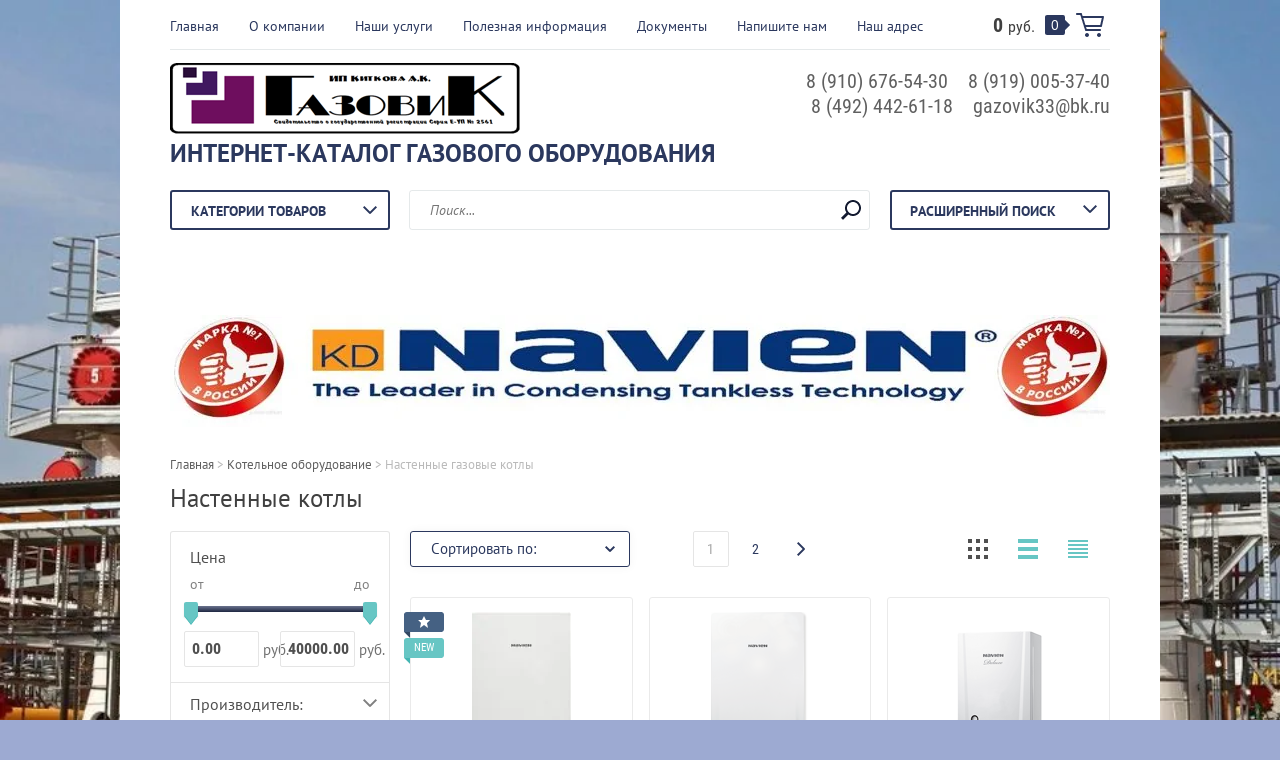

--- FILE ---
content_type: text/html; charset=utf-8
request_url: https://gazovik33.ru/shop/folder/nastennyye-kotly
body_size: 13363
content:

	<!doctype html><html lang="ru"><head><meta charset="utf-8"><meta name="robots" content="all"/><title>Настенные котлы </title><meta name="description" content="Настенные котлы "><meta name="keywords" content="Настенные котлы "><meta name="SKYPE_TOOLBAR" content="SKYPE_TOOLBAR_PARSER_COMPATIBLE"><meta name="viewport" content="width=device-width, initial-scale=1.0, maximum-scale=1.0, user-scalable=no"><meta name="format-detection" content="telephone=no"><meta http-equiv="x-rim-auto-match" content="none"><link rel="stylesheet" type="text/css" href="/g/shop2v2/default/css/theme.less.css"> <link rel="stylesheet" href="/t/v1670/images/theme11/theme.scss.css"><script src="/g/libs/jquery/1.10.2/jquery.min.js"></script>	<link rel="stylesheet" href="/g/css/styles_articles_tpl.css">
<meta name="yandex-verification" content="6faf44572a05fe9f" />
<meta name="google-site-verification" content="2d5C6adLsJDm_BFtmgl0zIHgihhbxA4yjAYhi4TQZHg" />

            <!-- 46b9544ffa2e5e73c3c971fe2ede35a5 -->
            <script src='/shared/s3/js/lang/ru.js'></script>
            <script src='/shared/s3/js/common.min.js'></script>
        <link rel='stylesheet' type='text/css' href='/shared/s3/css/calendar.css' /><link rel='stylesheet' type='text/css' href='/shared/highslide-4.1.13/highslide.min.css'/>
<script type='text/javascript' src='/shared/highslide-4.1.13/highslide-full.packed.js'></script>
<script type='text/javascript'>
hs.graphicsDir = '/shared/highslide-4.1.13/graphics/';
hs.outlineType = null;
hs.showCredits = false;
hs.lang={cssDirection:'ltr',loadingText:'Загрузка...',loadingTitle:'Кликните чтобы отменить',focusTitle:'Нажмите чтобы перенести вперёд',fullExpandTitle:'Увеличить',fullExpandText:'Полноэкранный',previousText:'Предыдущий',previousTitle:'Назад (стрелка влево)',nextText:'Далее',nextTitle:'Далее (стрелка вправо)',moveTitle:'Передвинуть',moveText:'Передвинуть',closeText:'Закрыть',closeTitle:'Закрыть (Esc)',resizeTitle:'Восстановить размер',playText:'Слайд-шоу',playTitle:'Слайд-шоу (пробел)',pauseText:'Пауза',pauseTitle:'Приостановить слайд-шоу (пробел)',number:'Изображение %1/%2',restoreTitle:'Нажмите чтобы посмотреть картинку, используйте мышь для перетаскивания. Используйте клавиши вперёд и назад'};</script>
<link rel="icon" href="/favicon.jpg" type="image/jpeg">

<link rel='stylesheet' type='text/css' href='/t/images/__csspatch/2/patch.css'/>

<!--s3_require-->
<link rel="stylesheet" href="/g/basestyle/1.0.1/user/user.css" type="text/css"/>
<link rel="stylesheet" href="/g/basestyle/1.0.1/user/user.lightblue.css" type="text/css"/>
<script type="text/javascript" src="/g/basestyle/1.0.1/user/user.js" async></script>
<!--/s3_require-->
<!--[if lt IE 10]><script src="/g/libs/ie9-svg-gradient/0.0.1/ie9-svg-gradient.min.js"></script><script src="/g/libs/jquery-placeholder/2.0.7/jquery.placeholder.min.js"></script><script src="/g/libs/jquery-textshadow/0.0.1/jquery.textshadow.min.js"></script><script src="/g/s3/misc/ie/0.0.1/ie.js"></script><![endif]--><!--[if lt IE 9]><script src="/g/libs/html5shiv/html5.js"></script><![endif]--><link rel="stylesheet" href="/t/v1670/images/bdr_style.scss.css"></head><body class=" " style="background-image: url('/d/0001.jpg');" ><div class="top-line-wr"><div class="top-line "></div></div><div class="site-wrapper"><header role="banner" class="site-header"><div class="header-top clear-self"><div class="top-block-wr"><div class="top-block-btn"><span></span></div><div class="top-block"><div class="top-block-in"><nav class="menu-top-wrap"><ul class="menu-top"><li><a href="/" >Главная</a></li><li><a href="/o-kompanii" >О компании</a></li><li><a href="/nashi-uslugi" >Наши услуги</a></li><li><a href="/info" >Полезная информация</a></li><li><a href="/dokumenty" >Документы</a></li><li><a href="/napishite-nam" >Напишите нам</a></li><li><a href="/nash-adres" >Наш адрес</a></li></ul></nav><div class="close-btn"></div></div></div></div><a href="/shop/cart" class="cart-wr" id="shop2-cart-preview">
	<div class="cart-sum">
		0 <span>руб.</span>
	</div>
		<div class="cart-total-products">0</div>
	<svg preserveAspectRatio="xMidYMid" width="28" height="24" viewBox="0 0 28 24" class="cart-ico-wr">
		<path d="M 26 13 C 26 13.55 25.55 14 25 14 C 24.81 14 24.65 13.94 24.5 13.85 C 24.35 13.94 24.19 14 24 14 C 24 14 10.06 14 10.06 14 C 10.06 14 10.69 16 10.69 16 C 10.69 16 24 16 24 16 C 24.55 16 25 16.45 25 17 C 25 17.55 24.55 18 24 18 C 24 18 10 18 10 18 C 9.72 18 9.47 17.89 9.29 17.71 C 9.11 17.53 9 17.28 9 17 C 9 17 4.31 2 4.31 2 C 4.31 2 1 2 1 2 C 0.45 2 0 1.55 0 1 C 0 0.45 0.45 0 1 0 C 1 0 5 0 5 0 C 5 0 5 0 5 0 C 5.28 0 5.53 0.11 5.71 0.29 C 5.89 0.47 6 0.72 6 1 C 6 1 6 1 6 1 C 6 1 6.65 3.07 6.65 3.07 C 6.76 3.03 6.88 3 7 3 C 7 3 26 3 26 3 C 26.19 3 26.35 3.06 26.5 3.15 C 26.65 3.06 26.81 3 27 3 C 27.55 3 28 3.45 28 4 C 28 4 26 13 26 13 Z M 7.25 5 C 7.25 5 9.49 12.16 9.49 12.16 C 9.64 12.07 9.81 12 10 12 C 10 12 24 12 24 12 C 24.08 12 24.14 12.03 24.21 12.04 C 24.21 12.04 25.78 5 25.78 5 C 25.78 5 7.25 5 7.25 5 Z M 11 20 C 12.11 20 13 20.9 13 22 C 13 23.1 12.11 24 11 24 C 9.9 24 9 23.1 9 22 C 9 20.9 9.9 20 11 20 Z M 23 20 C 24.1 20 25 20.9 25 22 C 25 23.1 24.1 24 23 24 C 21.9 24 21 23.1 21 22 C 21 20.9 21.9 20 23 20 Z" class="cart-ico"/>
	</svg>
</a></div><div class="header-middle clear-self"><div class="company-block"><a class="comapany-logo" href="http://gazovik33.ru"  title="На главную страницу"><img src=/thumb/2/Mwkusl0zcQydFGEcvxNI9g/350r/d/logotip_gazovik.png alt="/"></a><div class="comapany-name-wr"><div class="company-activity">Интернет-каталог газового оборудования</div></div></div><div class="company-contacts"><div class="top-phone-wr"><div class="top-phone"><div><a href="tel:8 (910) 676-54-30">8 (910) 676-54-30</a></div><div><a href="tel:8 (919) 005-37-40">8 (919) 005-37-40</a></div><div><a href="tel:8 (492) 442-61-18">8 (492) 442-61-18</a></div><div><a href="tel:gazovik33@bk.ru">gazovik33@bk.ru</a></div></div></div></div></div><div class="header-bot"><div class="folders-block-wr"><div class="folders-block-title"><span>Категории товаров</span></div><nav class="folders-block-in"><ul class="folders-block"><li class="opened"><a href="/shop/folder/kotelnoye-oborudovaniye" ><span>Котельное оборудование</span></a><ul class="level-2"><li class="opened active"><a href="/shop/folder/nastennyye-kotly" ><span>Настенные газовые котлы</span></a></li><li><a href="/shop/folder/napolnyye-kotly" ><span>Напольные газовые котлы</span></a></li><li><a href="/shop/folder/tverdotoplivnyye-kotly" ><span>Твердотопливные котлы</span></a></li><li><a href="/shop/folder/gazovyye-konvektory" ><span>Газовые конвекторы</span></a></li></ul></li><li><a href="/shop/folder/schetchiki-gaza" ><span>Счетчики газа</span></a></li><li><a href="/shop/folder/gazoregulyatornyye-punkty-i-ustanovki" ><span>Газорегуляторные пункты и установки</span></a></li><li><a href="/shop/folder/signalizatory-zagazovannosti" ><span>Сигнализаторы загазованности</span></a><ul class="level-2"><li><a href="/shop/folder/prirodnyy-gaz" ><span>природный газ</span></a></li><li><a href="/shop/folder/ugarnyy-gaz" ><span>угарный газ</span></a></li></ul></li><li><a href="/shop/folder/dymokhody" ><span>Дымоходы</span></a><ul class="level-2"><li><a href="/shop/folder/koaksialnyy-dymokhod" ><span>КОАКСИАЛЬНЫЙ ДЫМОХОД</span></a></li><li><a href="/shop/folder/stalnoy-odnokonturnyy-dymokhod" ><span>СТАЛЬНОЙ ОДНОКОНТУРНЫЙ ДЫМОХОД</span></a></li><li><a href="/shop/folder/stalnoy-dvukhkonturnyy-dymokhod-sendvich" ><span>СТАЛЬНОЙ ДВУХКОНТУРНЫЙ ДЫМОХОД /СЭНДВИЧЬ/</span></a></li></ul></li><li><a href="/shop/folder/izmeritelnyye-kompleksy" ><span>Измерительные комплексы</span></a></li><li><a href="/shop/folder/materialy-i-armatura-gazoprovodov" ><span>Материалы и арматура газопроводов</span></a><ul class="level-2"><li><a href="/shop/folder/podzemnyy-gazoprovod" ><span>Подземный газопровод</span></a></li><li><a href="/shop/folder/nazemnyy-gazoprovod" ><span>Наземный газопровод</span></a></li><li><a href="/shop/folder/vnutri-domovoy-gazoprovod" ><span>Внутри домовой газопровод</span></a></li></ul></li></ul></nav></div><nav class="site-search-wr"><form action="/search" method="get"><input type="text" class="search-text" name="search" onBlur="this.placeholder=this.placeholder==''?'Поиск...':this.placeholder" onFocus="this.placeholder=this.placeholder=='Поиск...'?'':this.placeholder;" placeholder="Поиск..." /><input type="submit" class="search-but" value=""/><re-captcha data-captcha="recaptcha"
     data-name="captcha"
     data-sitekey="6LcNwrMcAAAAAOCVMf8ZlES6oZipbnEgI-K9C8ld"
     data-lang="ru"
     data-rsize="invisible"
     data-type="image"
     data-theme="light"></re-captcha></form></nav>    
    
<div class="search-online-store">
    <div class="block-title">Расширенный поиск
        <svg preserveAspectRatio="xMidYMid" width="14" height="8" viewBox="0 0 14 8" class="search-title-arr-wr">
            <path d="M 14 6.63 C 14 6.63 12.63 8 12.63 8 C 12.63 8 7 2.38 7 2.38 C 7 2.38 1.37 8 1.37 8 C 1.37 8 0 6.63 0 6.63 C 0 6.63 6.63 0 6.63 0 C 6.63 0 7 0.37 7 0.37 C 7 0.37 7.37 0 7.37 0 C 7.37 0 14 6.63 14 6.63 Z" class="search-title-arr"/>
        </svg>
    </div>

    <div class="block-body">
        <form class="dropdown" action="/shop/search" enctype="multipart/form-data">
            <input type="hidden" name="sort_by" value="">
            
            

                        <div class="row search_price range_slider_wrapper">
                <div class="row-title">Цена</div>
                <div class="range-title clear-self">
                    <div class="range-title-left">от</div>
                    <div class="range-title-right">до</div>
                </div>
                <div class="input_range_slider"></div>
                <div class="price_range clear-self">
                    <input name="s[price][min]" type="text" size="5" class="small low" value="0" />
                    <input name="s[price][max]" type="text" size="5" class="small hight" value="40000" />
                </div>
            </div>
            
                            <div class="field text">
                    <label class="field-title" for="s[name]">Название:</label><br>
                    <label class="input"><input type="text" name="s[name]" id="s[name]" value=""></label>
                </div>
            
                            <div class="field text">
                    <label class="field-title" for="s[article">Артикул:</label><br>
                    <label class="input"><input type="text" name="s[article]" id="s[article" value=""></label>
                </div>
            
                            <div class="field text">
                    <label class="field-title" for="search_text">Текст:</label><br>
                    <label class="input"><input type="text" name="search_text" id="search_text"  value=""></label>
                </div>
                        
                            <div class="field select">
                    <span class="field-title">Выберите категорию:</span><br>
                    <select name="s[folder_id]" id="s[folder_id]">
                        <option value="">Все</option>
                                                                                                                                        <option value="20021016" >
                                     Котельное оборудование
                                </option>
                                                                                                                <option value="20022016" >
                                    &raquo; Настенные газовые котлы
                                </option>
                                                                                                                <option value="20022216" >
                                    &raquo; Напольные газовые котлы
                                </option>
                                                                                                                <option value="20022416" >
                                    &raquo; Твердотопливные котлы
                                </option>
                                                                                                                <option value="20022616" >
                                    &raquo; Газовые конвекторы
                                </option>
                                                                                                                <option value="20021216" >
                                     Счетчики газа
                                </option>
                                                                                                                <option value="20021416" >
                                     Газорегуляторные пункты и установки
                                </option>
                                                                                                                <option value="20021616" >
                                     Сигнализаторы загазованности
                                </option>
                                                                                                                <option value="20187816" >
                                    &raquo; природный газ
                                </option>
                                                                                                                <option value="20188616" >
                                    &raquo; угарный газ
                                </option>
                                                                                                                <option value="20021816" >
                                     Дымоходы
                                </option>
                                                                                                                <option value="436479016" >
                                    &raquo; КОАКСИАЛЬНЫЙ ДЫМОХОД
                                </option>
                                                                                                                <option value="436480016" >
                                    &raquo; СТАЛЬНОЙ ОДНОКОНТУРНЫЙ ДЫМОХОД
                                </option>
                                                                                                                <option value="436480216" >
                                    &raquo; СТАЛЬНОЙ ДВУХКОНТУРНЫЙ ДЫМОХОД /СЭНДВИЧЬ/
                                </option>
                                                                                                                <option value="20023216" >
                                     Измерительные комплексы
                                </option>
                                                                                                                <option value="31468416" >
                                     Материалы и арматура газопроводов
                                </option>
                                                                                                                <option value="31468616" >
                                    &raquo; Подземный газопровод
                                </option>
                                                                                                                <option value="31468816" >
                                    &raquo; Наземный газопровод
                                </option>
                                                                                                                <option value="31469016" >
                                    &raquo; Внутри домовой газопровод
                                </option>
                                                                        </select>
                </div>

                <div id="shop2_search_custom_fields"></div>
            
                        
                            <div class="field select">
                    <span class="field-title">Производитель:</span><br>
                    <select name="s[vendor_id]">
                        <option value="">Все</option>          
                                                    <option value="12154016" >Alpenhoff</option>
                                                    <option value="2347416" >Ariston</option>
                                                    <option value="2158216" >BAXI</option>
                                                    <option value="12142416" >Kiturami</option>
                                                    <option value="2403816" >Leberg</option>
                                                    <option value="2347216" >Navien</option>
                                                    <option value="2158416" >Siberia</option>
                                                    <option value="2403616" >Termotechnik</option>
                                                    <option value="12155616" >АналитПрибор г.Смоленск</option>
                                                    <option value="2347016" >Бетар</option>
                                                    <option value="2223416" >Газдевайс</option>
                                                    <option value="12155416" >Газотрон-С</option>
                                                    <option value="2403416" >Гранд</option>
                                                    <option value="2346616" >Лемакс</option>
                                                    <option value="2339416" >ОАО &quot;Боринское&quot;</option>
                                                    <option value="13558416" >ООО &quot;Форс&quot; г.Уфа</option>
                                                    <option value="15238016" >ООО &quot;ЭЛЬСТЕР Газэлектроника&quot;, г.Арзамас по лицезии фирмы &quot;Elster GmbH&quot;, Германия</option>
                                                    <option value="4927506" >ООО ПКФ</option>
                                                    <option value="12155216" >Промгазавтоматика</option>
                                                    <option value="2346816" >Сигнал</option>
                                                    <option value="12154416" >Счетприбор г.Орел</option>
                                            </select>
                </div>
            
                            <div class="field select">
                    <span class="field-title">Новинка:</span><br>
                    <select name="s[new]">
                        <option value="">Все</option>
                        <option value="1">да</option>
                        <option value="0">нет</option>
                    </select>
                </div>
            
                            <div class="field select">
                    <span class="field-title">Спецпредложение:</span><br>
                    <select name="s[special]">
                        <option value="">Все</option>
                        <option value="1">да</option>
                        <option value="0">нет</option>
                    </select>
                </div>
            
                            <div class="field select">
                    <span class="field-title">Результатов на странице:</span>
                    <select name="s[products_per_page]">
                                                                                                        <option value="5">5</option>
                                                                                <option value="20">20</option>
                                                                                <option value="35">35</option>
                                                                                <option value="50">50</option>
                                                                                <option value="65">65</option>
                                                                                <option value="80">80</option>
                                                                                <option value="95">95</option>
                                            </select>
                </div>
            
            <div class="submit">
                <button type="submit" class="search-btn btn-variant1">Найти</button>
            </div>
        <re-captcha data-captcha="recaptcha"
     data-name="captcha"
     data-sitekey="6LcNwrMcAAAAAOCVMf8ZlES6oZipbnEgI-K9C8ld"
     data-lang="ru"
     data-rsize="invisible"
     data-type="image"
     data-theme="light"></re-captcha></form>
    </div>
</div><!-- Search Form --></div></header> <!-- .site-header --><div class="top-pic-block"><img src=/thumb/2/2e0_jYQXmnjWKvf95pgdSw/940r140/d/navyen_2-00.jpg alt="/"></div><div class="site-container"><div class="path-wrapper">
<div class="site-path" data-url="/"><a href="/"><span>Главная</span></a> > <a href="/shop/folder/kotelnoye-oborudovaniye"><span>Котельное оборудование</span></a> > <span>Настенные газовые котлы</span></div></div><h1>Настенные котлы</h1><aside role="complementary" class="site-sidebar left folder-site-sidebar" ><div class="shop-filter-wrap"><div class="shop-filter-wrap-title">Фильтр по товарам</div>

					
		
					
	
					
					<form action="#" class="shop2-filter">
				<a id="shop2-filter"></a>

							<div class="table-filter-param">
									            <div class="row filter_price range_slider_wrapper">
	                <div class="row-title">Цена</div>
	                <div class="range-title clear-self">
	                    <div class="range-title-left">от</div>
	                    <div class="range-title-right">до</div>
	                </div>
	                <div class="input_range_slider"></div>
	                <div class="price_range clear-self">
	                	<div class="price_range-left">
	                    <input name="s[price][min]" type="text" size="5" class="small low" value="0" /> руб.</div>
                      	<div class="price_range-right">
    					<input name="s[price][max]" type="text" size="5" class="small hight" value="40000" /> руб.</div>
	                </div>
	            </div>
				
														<div class="shop2-filter-fields">
						<div class="shop2-filter-fields-title">Производитель:</div>
						<div class="shop2-filter-fields-body">
																								<a href="#" data-name="s[vendor_id][]" data-value="2347216" class="param-val">
										Navien<span>&nbsp;</span>
									</a>
																					</div>
					</div>
				
								

				
				
			</div>
		

				<div class="filter-btn-wrapper">
					<a href="#" class="shop-filter-go btn-variant1">Показать (<span  class="result "id="filter-result"> 0</span>)</a>
					<a href="/shop/folder/nastennyye-kotly" class="filter-reset">Сбросить фильтр</a>
					<div class="shop2-clear-container"></div>
				</div>
			

			<re-captcha data-captcha="recaptcha"
     data-name="captcha"
     data-sitekey="6LcNwrMcAAAAAOCVMf8ZlES6oZipbnEgI-K9C8ld"
     data-lang="ru"
     data-rsize="invisible"
     data-type="image"
     data-theme="light"></re-captcha></form><!-- Filter -->
		


	</div><div class="edit-block"><div class="edit-block-title"></div><h1 align="center" style="color:white"><b>Авторизованный сервисный центр NAVIEN</b></h1>

<h1 align="center" style="color:white">&nbsp;</h1>

<h1 align="center" style="color:white"><a href="/shop/product/nastennyy-gazovyy-kotel-navien-deluxe-coaxial-13k"><img alt="001" src="/thumb/2/IFAdsaIksMv_zr4avZJStQ/r/d/001.jpg" style="border-width:0" title="" /></a></h1>

<h6 align="center" style="color:white"><b>NAVIEN марка №1 в РОССИИ</b></h6>

<h1><marquee><span style="color: white;"> <strong>ПИШИТЕ ОТВЕТИМ НА ЛЮБОЙ ВОПРОС !!!!!!</strong></span></marquee></h1>

<div><a href="/napishite-nam"><img class="mce-s3-button" src="/thumb/2/TmCkDyUQIo6reFnohkUuDw/r/d/buttons%2F1202616.png" /></a></div>

<div id="" style="left: 21px; top: 117.813px;">&nbsp;</div></div></aside> <!-- .site-sidebar.left --><main role="main" class="site-main"><div class="site-main__inner" >
	<div class="shop2-cookies-disabled shop2-warning hide"></div>
	
	
	
		
		
							
			
							
			
							
			
		
		
		
			
			

					
		
					
	
	

		
			
			
			
			
			
			
			
			
			

			<div class="shop-sorting-panel">

				<div class="sorting-wrap sorting">
					<div class="sort-title">Сортировать по:</div>
					<div class="sorting-block">
												<div><a href="#" class="sort-param sort-param-asc " data-name="price">Цена по возрастанию<span>&nbsp;</span></a></div>
						<div><a href="#" class="sort-param sort-param-desc " data-name="price">Цена по убыванию<span>&nbsp;</span></a></div>
											
						<div><a href="#" class="sort-param sort-param-asc " data-name="name">От А до Я<span>&nbsp;</span></a></div>
						<div><a href="#" class="sort-param sort-param-desc " data-name="name">От Я до А<span>&nbsp;</span></a></div>

						
						
						<div><a href="#" class="sort-reset"><ins>Сбросить</ins><span>&nbsp;</span></a></div>
					</div>
				</div>
				
                
				
	
	
			
	
				
		
	
				
	
	
		
	
	

	
			
						
	
	
	
	<ul class="shop2-pagelist">

		
		
					
																<li class="page-num active-num"><span>1</span></li>
																				<li class="page-num page-num-first"><a href="/shop/folder/nastennyye-kotly/p/1">2</a></li>
									
		
					<li class="page-next"><a href="/shop/folder/nastennyye-kotly/p/1">&nbsp;</a></li>
			<li class="page-last"><a href="/shop/folder/nastennyye-kotly/p/1">&nbsp;</a></li>
		
	</ul>


				<div class="view-shop2">
					<a href="#" title="Витрина" data-value="thumbs" class="thumbs  active-view"><span class="view-shop-ico"></span><span class="view-shop-ico2"></span></a>
					<a href="#" title="Список" data-value="simple" class="simple "><span class="view-shop-ico"></span><span class="view-shop-ico2"></span></a>
					<a href="#" title="Прайс-лист" data-value="list" class="pricelist "><span class="view-shop-ico"></span><span class="view-shop-ico2"></span></a>
				</div>
			</div>
				
				        



                        <div class="product-list">
                <div class="pricelist-name-wr ">
            <div class="pricelist-name-left">
                <div class="column-name-title">Товар</div>
                <div class="column-name-title-option">Параметры</div>
            </div>
            <div class="pricelist-name-right">
                                    <div class="column-price-title">Цена, руб.</div>
                                        <div class="column-amount-title">Кол-во</div>
                    <div class="column-add-title"></div>
                                                </div>
        </div>
                <div class="product-list-in product-list-thumbs ">
                            
<form method="post" action="/shop?mode=cart&amp;action=add" accept-charset="utf-8" class="shop-product-item product-thumb-item">

    <input type="hidden" name="kind_id" value="1900527505" />
    <input type="hidden" name="product_id" value="1474128705" />
    <input type="hidden" name="meta" value="null" />

    <div class="product-top">
        <div class="product-image-wrapper">
            <div class="product-image">
                                    <a href="/shop/product/nastennyj-gazovyj-kotel-navien-deluxe-s-13k">
                        <img src="/thumb/2/YlOAG36OKYnriddufJDhBg/180r160/d/deluxe-comfort.jpg" alt="Настенный газовый котел NAVIEN DELUXE С 13K" title="Настенный газовый котел NAVIEN DELUXE С 13K" />
                    </a>
                    <div class="verticalMiddle"></div>
                                                <div class="product-label">
                    <div class="product-spec">Спецпредложение</div>                    <div class="product-new">Новинка</div>                    																																				    																																									    					                </div>
                            </div>

        </div>
        <div class="product-top-in">
            <div class="product-info-wr">
                
	
	<div class="tpl-stars"><div class="tpl-rating" style="width: 0%;"></div></div>

	
                <div class="product-name"><a href="/shop/product/nastennyj-gazovyj-kotel-navien-deluxe-s-13k">Настенный газовый котел NAVIEN DELUXE С 13K</a></div>
                               
		
	
	
					<div class="product-article"><span><span>Артикул:</span> нет</span></div>
	
	                                                                             </div>
                        <div class="product-options-wr">
                
 
		
			<ul class="product-options"><li class="even"><div class="option-title">Производитель:</div><div class="option-body"><a href="/shop/vendor/navien">Navien</a></div></li></ul>
	

                                    
                                
				
			<div class="product-compare">
			<label>
				<input type="checkbox" value="1900527505"/>
				Добавить к сравнению
			</label>
		</div>
		
            </div>
                    </div>

    </div>
            <div class="product-bot">
             <div class="product-price  clear-self">
                	
                	<div class="price-current">
		<strong>0</strong> руб.			</div>
            </div>
                        
	<div class="product-amount">
					<div class="amount-title">Кол-во:</div>
							<div class="shop2-product-amount">
				<button type="button" class="amount-minus">&#8722;</button><input type="text" name="amount" maxlength="4" value="1" /><button type="button" class="amount-plus">&#43;</button>
			</div>
			</div>

            		
			<button class="shop2-product-btn btn-variant2 type-2 buy" type="submit">
			<span>В корзину</span>
		</button>
	
	<input type="hidden" value="Настенный газовый котел NAVIEN DELUXE С 13K" name="product_name" />
	<input type="hidden" value="http://gazovik33.ru/shop/product/nastennyj-gazovyj-kotel-navien-deluxe-s-13k" name="product_link" />

                    </div>
    <re-captcha data-captcha="recaptcha"
     data-name="captcha"
     data-sitekey="6LcNwrMcAAAAAOCVMf8ZlES6oZipbnEgI-K9C8ld"
     data-lang="ru"
     data-rsize="invisible"
     data-type="image"
     data-theme="light"></re-captcha></form>                
<form method="post" action="/shop?mode=cart&amp;action=add" accept-charset="utf-8" class="shop-product-item product-thumb-item">

    <input type="hidden" name="kind_id" value="1314977416" />
    <input type="hidden" name="product_id" value="1149169216" />
    <input type="hidden" name="meta" value="null" />

    <div class="product-top">
        <div class="product-image-wrapper">
            <div class="product-image">
                                    <a href="/shop/product/nastennyy-gazovyy-kotel-navien-deluxe-s-24k">
                        <img src="/thumb/2/EJB0t9Z3s5vBfL6Ah53C0Q/180r160/d/deluxe-s-novinka.png" alt="Настенный газовый котел NAVIEN DELUXE S  13K" title="Настенный газовый котел NAVIEN DELUXE S  13K" />
                    </a>
                    <div class="verticalMiddle"></div>
                                                <div class="product-label">
                                                                            </div>
                            </div>

        </div>
        <div class="product-top-in">
            <div class="product-info-wr">
                
	
	<div class="tpl-stars"><div class="tpl-rating" style="width: 0%;"></div></div>

	
                <div class="product-name"><a href="/shop/product/nastennyy-gazovyy-kotel-navien-deluxe-s-24k">Настенный газовый котел NAVIEN DELUXE S  13K</a></div>
                               
		
	
	
					<div class="product-article"><span><span>Артикул:</span> нет</span></div>
	
	                                                                             </div>
                        <div class="product-options-wr">
                
 
		
			<ul class="product-options"><li class="even"><div class="option-title">Производитель:</div><div class="option-body"><a href="/shop/vendor/navien">Navien</a></div></li></ul>
	

                                    
                                
				
			<div class="product-compare">
			<label>
				<input type="checkbox" value="1314977416"/>
				Добавить к сравнению
			</label>
		</div>
		
            </div>
                    </div>

    </div>
            <div class="product-bot">
             <div class="product-price  clear-self">
                	
                	<div class="price-current">
		<strong>0</strong> руб.			</div>
            </div>
                        
	<div class="product-amount">
					<div class="amount-title">Кол-во:</div>
							<div class="shop2-product-amount">
				<button type="button" class="amount-minus">&#8722;</button><input type="text" name="amount" maxlength="4" value="1" /><button type="button" class="amount-plus">&#43;</button>
			</div>
			</div>

            		
			<button class="shop2-product-btn btn-variant2 type-2 buy" type="submit">
			<span>В корзину</span>
		</button>
	
	<input type="hidden" value="Настенный газовый котел NAVIEN DELUXE S  13K" name="product_name" />
	<input type="hidden" value="http://gazovik33.ru/shop/product/nastennyy-gazovyy-kotel-navien-deluxe-s-24k" name="product_link" />

                    </div>
    <re-captcha data-captcha="recaptcha"
     data-name="captcha"
     data-sitekey="6LcNwrMcAAAAAOCVMf8ZlES6oZipbnEgI-K9C8ld"
     data-lang="ru"
     data-rsize="invisible"
     data-type="image"
     data-theme="light"></re-captcha></form>                
<form method="post" action="/shop?mode=cart&amp;action=add" accept-charset="utf-8" class="shop-product-item product-thumb-item">

    <input type="hidden" name="kind_id" value="1131191216" />
    <input type="hidden" name="product_id" value="986672016" />
    <input type="hidden" name="meta" value="null" />

    <div class="product-top">
        <div class="product-image-wrapper">
            <div class="product-image">
                                    <a href="/shop/product/nastennyy-gazovyy-kotel-ariston-bs-24">
                        <img src="/thumb/2/9R3dUT2X0pdlOF1rtS5dHQ/180r160/d/1_02_deluxe_img_01_150728_2015072953225.png" alt="Настенный газовый котел Navien DELUXE COAXIAL 30K" title="Настенный газовый котел Navien DELUXE COAXIAL 30K" />
                    </a>
                    <div class="verticalMiddle"></div>
                                                <div class="product-label">
                                                                            </div>
                            </div>

        </div>
        <div class="product-top-in">
            <div class="product-info-wr">
                
	
	<div class="tpl-stars"><div class="tpl-rating" style="width: 0%;"></div></div>

	
                <div class="product-name"><a href="/shop/product/nastennyy-gazovyy-kotel-ariston-bs-24">Настенный газовый котел Navien DELUXE COAXIAL 30K</a></div>
                               
		
	
	
					<div class="product-article"><span><span>Артикул:</span> нет</span></div>
	
	                                                                             </div>
                        <div class="product-options-wr">
                
 
		
			<ul class="product-options"><li class="even"><div class="option-title">Производитель:</div><div class="option-body"><a href="/shop/vendor/navien">Navien</a></div></li></ul>
	

                                    
                                
				
			<div class="product-compare">
			<label>
				<input type="checkbox" value="1131191216"/>
				Добавить к сравнению
			</label>
		</div>
		
            </div>
                    </div>

    </div>
            <div class="product-bot">
             <div class="product-price  clear-self">
                	
                	<div class="price-current">
		<strong>0</strong> руб.			</div>
            </div>
                        
	<div class="product-amount">
					<div class="amount-title">Кол-во:</div>
							<div class="shop2-product-amount">
				<button type="button" class="amount-minus">&#8722;</button><input type="text" name="amount" maxlength="4" value="1" /><button type="button" class="amount-plus">&#43;</button>
			</div>
			</div>

            		
			<button class="shop2-product-btn btn-variant2 type-2 buy" type="submit">
			<span>В корзину</span>
		</button>
	
	<input type="hidden" value="Настенный газовый котел Navien DELUXE COAXIAL 30K" name="product_name" />
	<input type="hidden" value="http://gazovik33.ru/shop/product/nastennyy-gazovyy-kotel-ariston-bs-24" name="product_link" />

                    </div>
    <re-captcha data-captcha="recaptcha"
     data-name="captcha"
     data-sitekey="6LcNwrMcAAAAAOCVMf8ZlES6oZipbnEgI-K9C8ld"
     data-lang="ru"
     data-rsize="invisible"
     data-type="image"
     data-theme="light"></re-captcha></form>                
<form method="post" action="/shop?mode=cart&amp;action=add" accept-charset="utf-8" class="shop-product-item product-thumb-item">

    <input type="hidden" name="kind_id" value="158657416" />
    <input type="hidden" name="product_id" value="136671016" />
    <input type="hidden" name="meta" value="null" />

    <div class="product-top">
        <div class="product-image-wrapper">
            <div class="product-image">
                                    <a href="/shop/product/nastennyy-gazovyy-kotel-ariston-bs-24-ff">
                        <img src="/thumb/2/9R3dUT2X0pdlOF1rtS5dHQ/180r160/d/1_02_deluxe_img_01_150728_2015072953225.png" alt="Настенный газовый котел Navien DELUXE COAXIAL 40K" title="Настенный газовый котел Navien DELUXE COAXIAL 40K" />
                    </a>
                    <div class="verticalMiddle"></div>
                                                <div class="product-label">
                                                                            </div>
                            </div>

        </div>
        <div class="product-top-in">
            <div class="product-info-wr">
                
	
	<div class="tpl-stars"><div class="tpl-rating" style="width: 0%;"></div></div>

	
                <div class="product-name"><a href="/shop/product/nastennyy-gazovyy-kotel-ariston-bs-24-ff">Настенный газовый котел Navien DELUXE COAXIAL 40K</a></div>
                               
		
	
	
					<div class="product-article"><span><span>Артикул:</span> нет</span></div>
	
	                                                                             </div>
                        <div class="product-options-wr">
                
 
		
			<ul class="product-options"><li class="even"><div class="option-title">Производитель:</div><div class="option-body"><a href="/shop/vendor/navien">Navien</a></div></li></ul>
	

                                    
                                
				
			<div class="product-compare">
			<label>
				<input type="checkbox" value="158657416"/>
				Добавить к сравнению
			</label>
		</div>
		
            </div>
                    </div>

    </div>
            <div class="product-bot">
             <div class="product-price  clear-self">
                	
                	<div class="price-current">
		<strong>0</strong> руб.			</div>
            </div>
                        
	<div class="product-amount">
					<div class="amount-title">Кол-во:</div>
							<div class="shop2-product-amount">
				<button type="button" class="amount-minus">&#8722;</button><input type="text" name="amount" maxlength="4" value="1" /><button type="button" class="amount-plus">&#43;</button>
			</div>
			</div>

            		
			<button class="shop2-product-btn btn-variant2 type-2 buy" type="submit">
			<span>В корзину</span>
		</button>
	
	<input type="hidden" value="Настенный газовый котел Navien DELUXE COAXIAL 40K" name="product_name" />
	<input type="hidden" value="http://gazovik33.ru/shop/product/nastennyy-gazovyy-kotel-ariston-bs-24-ff" name="product_link" />

                    </div>
    <re-captcha data-captcha="recaptcha"
     data-name="captcha"
     data-sitekey="6LcNwrMcAAAAAOCVMf8ZlES6oZipbnEgI-K9C8ld"
     data-lang="ru"
     data-rsize="invisible"
     data-type="image"
     data-theme="light"></re-captcha></form>                
<form method="post" action="/shop?mode=cart&amp;action=add" accept-charset="utf-8" class="shop-product-item product-thumb-item">

    <input type="hidden" name="kind_id" value="158656616" />
    <input type="hidden" name="product_id" value="136670216" />
    <input type="hidden" name="meta" value="null" />

    <div class="product-top">
        <div class="product-image-wrapper">
            <div class="product-image">
                                    <a href="/shop/product/nastennyy-gazovyy-kotel-navien-deluxe-coaxial-24k">
                        <img src="/thumb/2/9R3dUT2X0pdlOF1rtS5dHQ/180r160/d/1_02_deluxe_img_01_150728_2015072953225.png" alt="Настенный газовый котел Navien DELUXE COAXIAL 24K" title="Настенный газовый котел Navien DELUXE COAXIAL 24K" />
                    </a>
                    <div class="verticalMiddle"></div>
                                                <div class="product-label">
                                                                            </div>
                            </div>

        </div>
        <div class="product-top-in">
            <div class="product-info-wr">
                
	
	<div class="tpl-stars"><div class="tpl-rating" style="width: 0%;"></div></div>

	
                <div class="product-name"><a href="/shop/product/nastennyy-gazovyy-kotel-navien-deluxe-coaxial-24k">Настенный газовый котел Navien DELUXE COAXIAL 24K</a></div>
                               
		
	
	
					<div class="product-article"><span><span>Артикул:</span> нет</span></div>
	
	                                                                             </div>
                        <div class="product-options-wr">
                
 
		
			<ul class="product-options"><li class="even"><div class="option-title">Производитель:</div><div class="option-body"><a href="/shop/vendor/navien">Navien</a></div></li></ul>
	

                                    
                                
				
			<div class="product-compare">
			<label>
				<input type="checkbox" value="158656616"/>
				Добавить к сравнению
			</label>
		</div>
		
            </div>
                    </div>

    </div>
            <div class="product-bot">
             <div class="product-price  clear-self">
                	
                	<div class="price-current">
		<strong>0</strong> руб.			</div>
            </div>
                        
	<div class="product-amount">
					<div class="amount-title">Кол-во:</div>
							<div class="shop2-product-amount">
				<button type="button" class="amount-minus">&#8722;</button><input type="text" name="amount" maxlength="4" value="1" /><button type="button" class="amount-plus">&#43;</button>
			</div>
			</div>

            		
			<button class="shop2-product-btn btn-variant2 type-2 buy" type="submit">
			<span>В корзину</span>
		</button>
	
	<input type="hidden" value="Настенный газовый котел Navien DELUXE COAXIAL 24K" name="product_name" />
	<input type="hidden" value="http://gazovik33.ru/shop/product/nastennyy-gazovyy-kotel-navien-deluxe-coaxial-24k" name="product_link" />

                    </div>
    <re-captcha data-captcha="recaptcha"
     data-name="captcha"
     data-sitekey="6LcNwrMcAAAAAOCVMf8ZlES6oZipbnEgI-K9C8ld"
     data-lang="ru"
     data-rsize="invisible"
     data-type="image"
     data-theme="light"></re-captcha></form>                
<form method="post" action="/shop?mode=cart&amp;action=add" accept-charset="utf-8" class="shop-product-item product-thumb-item">

    <input type="hidden" name="kind_id" value="158655616" />
    <input type="hidden" name="product_id" value="136669216" />
    <input type="hidden" name="meta" value="null" />

    <div class="product-top">
        <div class="product-image-wrapper">
            <div class="product-image">
                                    <a href="/shop/product/nastennyy-gazovyy-kotel-navien-deluxe-coaxial-20k">
                        <img src="/thumb/2/9R3dUT2X0pdlOF1rtS5dHQ/180r160/d/1_02_deluxe_img_01_150728_2015072953225.png" alt="Настенный газовый котел Navien DELUXE COAXIAL 20K" title="Настенный газовый котел Navien DELUXE COAXIAL 20K" />
                    </a>
                    <div class="verticalMiddle"></div>
                                                <div class="product-label">
                                                                            </div>
                            </div>

        </div>
        <div class="product-top-in">
            <div class="product-info-wr">
                
	
	<div class="tpl-stars"><div class="tpl-rating" style="width: 0%;"></div></div>

	
                <div class="product-name"><a href="/shop/product/nastennyy-gazovyy-kotel-navien-deluxe-coaxial-20k">Настенный газовый котел Navien DELUXE COAXIAL 20K</a></div>
                               
		
	
	
					<div class="product-article"><span><span>Артикул:</span> нет</span></div>
	
	                                                                             </div>
                        <div class="product-options-wr">
                
 
		
			<ul class="product-options"><li class="even"><div class="option-title">Производитель:</div><div class="option-body"><a href="/shop/vendor/navien">Navien</a></div></li></ul>
	

                                    
                                
				
			<div class="product-compare">
			<label>
				<input type="checkbox" value="158655616"/>
				Добавить к сравнению
			</label>
		</div>
		
            </div>
                    </div>

    </div>
            <div class="product-bot">
             <div class="product-price  clear-self">
                	
                	<div class="price-current">
		<strong>0</strong> руб.			</div>
            </div>
                        
	<div class="product-amount">
					<div class="amount-title">Кол-во:</div>
							<div class="shop2-product-amount">
				<button type="button" class="amount-minus">&#8722;</button><input type="text" name="amount" maxlength="4" value="1" /><button type="button" class="amount-plus">&#43;</button>
			</div>
			</div>

            		
			<button class="shop2-product-btn btn-variant2 type-2 buy" type="submit">
			<span>В корзину</span>
		</button>
	
	<input type="hidden" value="Настенный газовый котел Navien DELUXE COAXIAL 20K" name="product_name" />
	<input type="hidden" value="http://gazovik33.ru/shop/product/nastennyy-gazovyy-kotel-navien-deluxe-coaxial-20k" name="product_link" />

                    </div>
    <re-captcha data-captcha="recaptcha"
     data-name="captcha"
     data-sitekey="6LcNwrMcAAAAAOCVMf8ZlES6oZipbnEgI-K9C8ld"
     data-lang="ru"
     data-rsize="invisible"
     data-type="image"
     data-theme="light"></re-captcha></form>    
        </div>
    </div>
				
				
	
	
			
	
				
		
	
				
	
	
		
	
	

	
			
						
						
				
	
	<ul class="shop2-pagelist">

		
		
																		<li class="page-num active-num"><span>1</span></li>
															1
					<li class="page-num "><a href="/shop/folder/nastennyye-kotly/p/1">2</a></li>
										
			
		
					<li class="page-next"><a href="/shop/folder/nastennyye-kotly/p/1">&nbsp;</a></li>
			<li class="page-last"><a href="/shop/folder/nastennyye-kotly/p/1">&nbsp;</a></li>
		
	</ul>


			
		
	


	
	</div></main> <!-- .site-main --></div><footer role="contentinfo" class="site-footer"><div class="gr-form-wrap2"><div class="tpl-anketa" data-api-url="/-/x-api/v1/public/?method=form/postform&param[form_id]=1497816&param[tpl]=db:form.minimal.tpl" data-api-type="form">
	<div class="title">Подписаться на рассылку выгодных предложений</div>				<form method="post" action="/">
		<input type="hidden" name="form_id" value="1497816">
		<input type="hidden" name="tpl" value="db:form.minimal.tpl">
		<input type="hidden" name="placeholdered_fields" value="1">
									        <div class="tpl-field type-text field-required">
	          	          <div class="field-value">
	          		            	<input type="text" size="30" maxlength="100" value="" name="d[0]" placeholder="Введите e-mail" />
	            	            	          </div>
	        </div>
	        		
		
		<div class="tpl-field tpl-field-button">
			<button type="submit" class="tpl-form-button">Подписаться</button>
		</div>

		<re-captcha data-captcha="recaptcha"
     data-name="captcha"
     data-sitekey="6LcNwrMcAAAAAOCVMf8ZlES6oZipbnEgI-K9C8ld"
     data-lang="ru"
     data-rsize="invisible"
     data-type="image"
     data-theme="light"></re-captcha></form>
					</div>
</div><div class="footer-bot"><div class="footer-left"><div class="block-payment-methods"><div class="block-payment-methods-title">Мы принимаем к оплате:</div><div class="block-payment-methods-body"><p><a href="http://www.visa.com.ru/ru/ru-ru/index.shtml" target="_blank"><img alt="pay-ico1" src="/thumb/2/fHJZpMjcuDkcomGC_nzK8w/r/d/pay-ico1.jpg" style="border-width: 0;" title="" /></a><a href="https://money.yandex.ru/new" target="_blank"><img alt="pay-ico2" src="/thumb/2/5Tsj33uNHtyQ5BSVJk51pQ/r/d/pay-ico2.jpg" style="border-width: 0;" title="" /></a><a href="http://www.mastercard.com/ru/consumer/index.html" target="_blank"><img alt="559595" src="/thumb/2/vQtW1g3VhXbOp9e9JK03ZQ/r/d/559595.png" style="border-width: 0;" title="" /></a>&nbsp;&nbsp;<a href="https://qiwi.com/" target="_blank"><img alt="pay-ico4" src="/thumb/2/XABfJu-kajXGJaRegBppug/r/d/pay-ico4.jpg" style="border-width: 0;" title="" /></a></p></div></div><div class="site-name"><h1><strong><marquee><span data-mce-mark="1">ОПЛАТА НАЛИЧНАЯ И БЕЗНАЛИЧНАЯ</span></marquee></strong></h1>

<h4><span style="font-size:15pt;"><strong>gazovik33@bk.ru</strong></span></h4>

<h4><span style="font-size:15pt;"><strong>&copy; 2016 Магазин &quot;Газовик&quot;</strong></span></h4>
;

<p>&nbsp;</p></div></div><nav class="menu-bottom-wrap"><ul class="menu-bottom"><li><a href="/">Главная</a></li><li><a href="/o-kompanii">О компании</a></li><li><a href="/nashi-uslugi">Наши услуги</a></li><li><a href="/info">Полезная информация</a></li><li><a href="/dokumenty">Документы</a></li><li><a href="/napishite-nam">Напишите нам</a></li><li><a href="/nash-adres">Наш адрес</a></li></ul></nav><div class="footer-right"><div class="bot-contacts-wr"><div class="bot-address">г. Александров  ул. Кольчугинская д. 39 стр. Б Владимирская обл. 601652</div><div class="bot-contacts-body clear-self"><div class="bot-phone"><div><a href="tel:8 (910) 676-54-30">8 (910) 676-54-30</a></div><div><a href="tel:8 (919) 005-37-40">8 (919) 005-37-40</a></div><div><a href="tel:8 (492) 442-61-18">8 (492) 442-61-18</a></div><div><a href="tel:gazovik33@bk.ru">gazovik33@bk.ru</a></div></div></div></div><div class="footer-copyright-wr clear-self"><div class="site-copyright"><span style='font-size:14px;' class='copyright'><!--noindex--><span style="text-decoration:underline; cursor: pointer;" onclick="javascript:window.open('https://megagr'+'oup.ru/?utm_referrer='+location.hostname)" class="copyright"><img src="/g/mlogo/svg/megagroup-ru-megagroup-ru-light.svg"></span><!--/noindex-->
</span></div><div class="site-counters"><!--LiveInternet counter--><script type="text/javascript">
document.write("<a href='//www.liveinternet.ru/click' "+
"target=_blank><img src='//counter.yadro.ru/hit?t12.1;r"+
escape(document.referrer)+((typeof(screen)=="undefined")?"":
";s"+screen.width+"*"+screen.height+"*"+(screen.colorDepth?
screen.colorDepth:screen.pixelDepth))+";u"+escape(document.URL)+
";h"+escape(document.title.substring(0,150))+";"+Math.random()+
"' alt='' title='LiveInternet: показано число просмотров за 24"+
" часа, посетителей за 24 часа и за сегодня' "+
"border='0' width='88' height='31'><\/a>")
</script><!--/LiveInternet-->
<!-- Google Tag Manager -->
<script>(function(w,d,s,l,i){w[l]=w[l]||[];w[l].push({'gtm.start':
new Date().getTime(),event:'gtm.js'});var f=d.getElementsByTagName(s)[0],
j=d.createElement(s),dl=l!='dataLayer'?'&l='+l:'';j.async=true;j.src=
'https://www.googletagmanager.com/gtm.js?id='+i+dl;f.parentNode.insertBefore(j,f);
})(window,document,'script','dataLayer','GTM-TJXRS7X');</script>
<!-- End Google Tag Manager -->
<!--__INFO2026-01-25 23:03:50INFO__-->
</div></div></div></div></footer> <!-- .site-footer --></div>
<!-- assets.bottom -->
<!-- </noscript></script></style> -->
<script src="/my/s3/js/site.min.js?1769082895" ></script>
<script src="https://cp.onicon.ru/loader/5a0aad222866881c5c8b45ee.js" data-auto async></script>
<script >/*<![CDATA[*/
var megacounter_key="76ccd52fae42bb55fc49f8a0b2e9e459";
(function(d){
    var s = d.createElement("script");
    s.src = "//counter.megagroup.ru/loader.js?"+new Date().getTime();
    s.async = true;
    d.getElementsByTagName("head")[0].appendChild(s);
})(document);
/*]]>*/</script>
<script >/*<![CDATA[*/
$ite.start({"sid":1839006,"vid":1850195,"aid":2176725,"stid":4,"cp":21,"active":true,"domain":"gazovik33.ru","lang":"ru","trusted":false,"debug":false,"captcha":3,"onetap":[{"provider":"vkontakte","provider_id":"51967410","code_verifier":"zGOjmjmNmNIJlhTY0AZIZ2NWmjYZkmDVNOkTZmRYj5Y"}]});
/*]]>*/</script>
<!-- /assets.bottom -->
</body>



<script type="text/javascript" src="/g/printme.js"></script>
<script type="text/javascript" src="/g/shop2v2/default/js/tpl.js"></script>
<script type="text/javascript" src="/g/shop2v2/default/js/baron.min.js"></script>
<script type="text/javascript" src="/g/shop2v2/default/js/shop2.2.js"></script>
<script type="text/javascript">shop2.init({"productRefs": [],"apiHash": {"getPromoProducts":"bf5e21c3c44085ea31c3c7415a1f94ac","getSearchMatches":"49973e071cbcc3cc5a4dbea175246488","getFolderCustomFields":"c33542b65ed863ab1548918a3986b9e3","getProductListItem":"227ce837ec8cb701cc75793b6e083a41","cartAddItem":"2132c439c2fbe90fd68cab04a6efe080","cartRemoveItem":"c6ab30fa13e2f96e6e6249e96537728a","cartUpdate":"fc173fd1b1c5c6c60de986c6e0d3b3e0","cartRemoveCoupon":"18220e6a94ea042e19eaa66a214d1839","cartAddCoupon":"9572a26787bafc220e70a432d40bd8b2","deliveryCalc":"272ef0d30fdb04c37087ba251c6686ce","printOrder":"8ce85a613bedb30863e4329fcceec492","cancelOrder":"62ef1bab9b619a89bd00599c369b6a5d","cancelOrderNotify":"fb87c872a16f04b2e95386671fb859b3","repeatOrder":"84d83c4b90c03a199ebe8969dbeb75ce","paymentMethods":"a88d16ec6fca6d0827b754ff66b1f857","compare":"c30b39e370a309cc9066c1d2e731a24c"},"verId": 1850195,"mode": "folder","step": "","uri": "/shop","IMAGES_DIR": "/d/","my": {"list_picture_enlarge":true,"accessory":"\u0410\u043a\u0441\u0441\u0435\u0441\u0441\u0443\u0430\u0440\u044b","kit":"\u041d\u0430\u0431\u043e\u0440","recommend":"\u0420\u0435\u043a\u043e\u043c\u0435\u043d\u0434\u0443\u0435\u043c\u044b\u0435","similar":"\u041f\u043e\u0445\u043e\u0436\u0438\u0435","modification":"\u041c\u043e\u0434\u0438\u0444\u0438\u043a\u0430\u0446\u0438\u0438","unique_values":true,"pricelist_options_toggle":true,"small_images_width":68,"mode_catalog":false}});shop2.filter._pre_params = "&s[folder_id]=20022016";</script>
<style type="text/css">.product-item-thumb {width: 180px;}.product-item-thumb .product-image, .product-item-simple .product-image {height: 160px;width: 180px;}.product-item-thumb .product-amount .amount-title {width: 84px;}.product-item-thumb .product-price {width: 130px;}.shop2-product .product-side-l {width: 355px;}.shop2-product .product-image {height: 300px;width: 355px;}.shop2-product .product-thumbnails li {width: 108px;height: 108px;}</style><script type='text/javascript' src="/g/s3/misc/eventable/0.0.1/s3.eventable.js"></script><script type='text/javascript' src="/g/s3/misc/math/0.0.1/s3.math.js"></script><script type='text/javascript' src="/g/s3/menu/allin/0.0.2/s3.menu.allin.js"></script><script src="/g/s3/misc/form/1.0.0/s3.form.js"></script><script src="/g/s3/misc/includeform/0.0.3/s3.includeform.js"></script><script src="/g/templates/shop2/2.32.2/js/jquery.responsiveTabs.min.js"></script><script src="/g/templates/shop2/2.32.2/js/nouislider.min.js"></script><script src="/g/templates/shop2/2.32.2/js/jquery.formstyler.min.js"></script><script src="/g/templates/shop2/2.32.2/js/owl.carousel.min.js"></script><script src="/g/templates/shop2/2.32.2/js/main.js" charset="utf-8"></script><script src="/t/v1670/images/js/nouislider.init.js" charset="utf-8"></script><script src="/t/v1670/images/js/flexFix.js"></script><!-- ID --></html>


--- FILE ---
content_type: text/css
request_url: https://gazovik33.ru/t/images/__csspatch/2/patch.css
body_size: 25
content:
html body { background-color: rgb(157, 170, 210); }
html .edit-block { background-color: rgb(22, 76, 139); }
html body.backgroundTrue { background-color: rgb(255, 255, 255); }


--- FILE ---
content_type: text/css
request_url: https://gazovik33.ru/t/v1670/images/bdr_style.scss.css
body_size: 131
content:
.search-online-store {
  border: 2px solid #2b385e;
  -webkit-border-radius: 3px;
  -moz-border-radius: 3px;
  -ms-border-radius: 3px;
  -o-border-radius: 3px;
  border-radius: 3px; }

.search-online-store:hover {
  -webkit-border-radius: 3px;
  -moz-border-radius: 3px;
  -ms-border-radius: 3px;
  -o-border-radius: 3px;
  border-radius: 3px;
  background: #9daad2; }

.company-block .comapany-logo {
  display: block; }

#myMapPage {
  border: 2px solid #2b385e;
  width: 100%;
  padding: 5px !important;
  border-radius: 4px; }


--- FILE ---
content_type: text/javascript
request_url: https://counter.megagroup.ru/76ccd52fae42bb55fc49f8a0b2e9e459.js?r=&s=1280*720*24&u=https%3A%2F%2Fgazovik33.ru%2Fshop%2Ffolder%2Fnastennyye-kotly&t=%D0%9D%D0%B0%D1%81%D1%82%D0%B5%D0%BD%D0%BD%D1%8B%D0%B5%20%D0%BA%D0%BE%D1%82%D0%BB%D1%8B&fv=0,0&en=1&rld=0&fr=0&callback=_sntnl1769371987595&1769371987595
body_size: 85
content:
//:1
_sntnl1769371987595({date:"Sun, 25 Jan 2026 20:13:07 GMT", res:"1"})